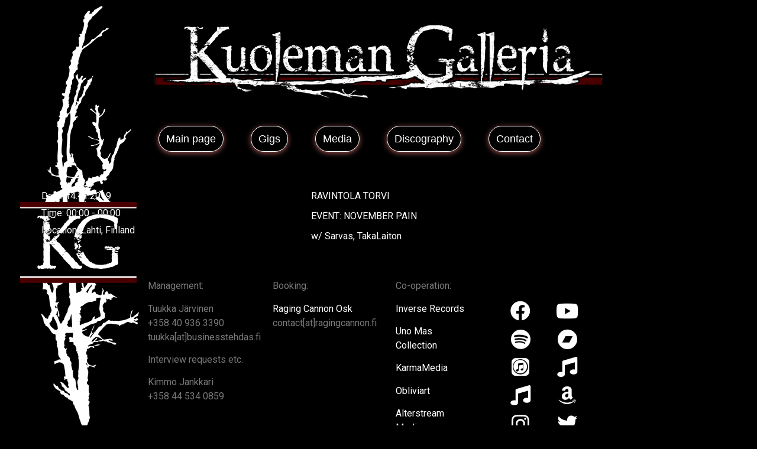

--- FILE ---
content_type: text/html; charset=UTF-8
request_url: https://www.kuolemangalleria.net/event/515/
body_size: 7843
content:
<!doctype html>
<html lang="fi">
<head>
	<meta charset="UTF-8">
	<meta name="viewport" content="width=device-width, initial-scale=1">
	<link rel="profile" href="https://gmpg.org/xfn/11">
	<title>Kuoleman Galleria</title>
<meta name='robots' content='max-image-preview:large' />
<link rel="alternate" type="application/rss+xml" title="Kuoleman Galleria &raquo; syöte" href="https://www.kuolemangalleria.net/feed/" />
<link rel="alternate" type="application/rss+xml" title="Kuoleman Galleria &raquo; kommenttien syöte" href="https://www.kuolemangalleria.net/comments/feed/" />
<script>
window._wpemojiSettings = {"baseUrl":"https:\/\/s.w.org\/images\/core\/emoji\/14.0.0\/72x72\/","ext":".png","svgUrl":"https:\/\/s.w.org\/images\/core\/emoji\/14.0.0\/svg\/","svgExt":".svg","source":{"concatemoji":"https:\/\/www.kuolemangalleria.net\/wp-includes\/js\/wp-emoji-release.min.js?ver=6.4.7"}};
/*! This file is auto-generated */
!function(i,n){var o,s,e;function c(e){try{var t={supportTests:e,timestamp:(new Date).valueOf()};sessionStorage.setItem(o,JSON.stringify(t))}catch(e){}}function p(e,t,n){e.clearRect(0,0,e.canvas.width,e.canvas.height),e.fillText(t,0,0);var t=new Uint32Array(e.getImageData(0,0,e.canvas.width,e.canvas.height).data),r=(e.clearRect(0,0,e.canvas.width,e.canvas.height),e.fillText(n,0,0),new Uint32Array(e.getImageData(0,0,e.canvas.width,e.canvas.height).data));return t.every(function(e,t){return e===r[t]})}function u(e,t,n){switch(t){case"flag":return n(e,"\ud83c\udff3\ufe0f\u200d\u26a7\ufe0f","\ud83c\udff3\ufe0f\u200b\u26a7\ufe0f")?!1:!n(e,"\ud83c\uddfa\ud83c\uddf3","\ud83c\uddfa\u200b\ud83c\uddf3")&&!n(e,"\ud83c\udff4\udb40\udc67\udb40\udc62\udb40\udc65\udb40\udc6e\udb40\udc67\udb40\udc7f","\ud83c\udff4\u200b\udb40\udc67\u200b\udb40\udc62\u200b\udb40\udc65\u200b\udb40\udc6e\u200b\udb40\udc67\u200b\udb40\udc7f");case"emoji":return!n(e,"\ud83e\udef1\ud83c\udffb\u200d\ud83e\udef2\ud83c\udfff","\ud83e\udef1\ud83c\udffb\u200b\ud83e\udef2\ud83c\udfff")}return!1}function f(e,t,n){var r="undefined"!=typeof WorkerGlobalScope&&self instanceof WorkerGlobalScope?new OffscreenCanvas(300,150):i.createElement("canvas"),a=r.getContext("2d",{willReadFrequently:!0}),o=(a.textBaseline="top",a.font="600 32px Arial",{});return e.forEach(function(e){o[e]=t(a,e,n)}),o}function t(e){var t=i.createElement("script");t.src=e,t.defer=!0,i.head.appendChild(t)}"undefined"!=typeof Promise&&(o="wpEmojiSettingsSupports",s=["flag","emoji"],n.supports={everything:!0,everythingExceptFlag:!0},e=new Promise(function(e){i.addEventListener("DOMContentLoaded",e,{once:!0})}),new Promise(function(t){var n=function(){try{var e=JSON.parse(sessionStorage.getItem(o));if("object"==typeof e&&"number"==typeof e.timestamp&&(new Date).valueOf()<e.timestamp+604800&&"object"==typeof e.supportTests)return e.supportTests}catch(e){}return null}();if(!n){if("undefined"!=typeof Worker&&"undefined"!=typeof OffscreenCanvas&&"undefined"!=typeof URL&&URL.createObjectURL&&"undefined"!=typeof Blob)try{var e="postMessage("+f.toString()+"("+[JSON.stringify(s),u.toString(),p.toString()].join(",")+"));",r=new Blob([e],{type:"text/javascript"}),a=new Worker(URL.createObjectURL(r),{name:"wpTestEmojiSupports"});return void(a.onmessage=function(e){c(n=e.data),a.terminate(),t(n)})}catch(e){}c(n=f(s,u,p))}t(n)}).then(function(e){for(var t in e)n.supports[t]=e[t],n.supports.everything=n.supports.everything&&n.supports[t],"flag"!==t&&(n.supports.everythingExceptFlag=n.supports.everythingExceptFlag&&n.supports[t]);n.supports.everythingExceptFlag=n.supports.everythingExceptFlag&&!n.supports.flag,n.DOMReady=!1,n.readyCallback=function(){n.DOMReady=!0}}).then(function(){return e}).then(function(){var e;n.supports.everything||(n.readyCallback(),(e=n.source||{}).concatemoji?t(e.concatemoji):e.wpemoji&&e.twemoji&&(t(e.twemoji),t(e.wpemoji)))}))}((window,document),window._wpemojiSettings);
</script>
<style id='wp-emoji-styles-inline-css'>

	img.wp-smiley, img.emoji {
		display: inline !important;
		border: none !important;
		box-shadow: none !important;
		height: 1em !important;
		width: 1em !important;
		margin: 0 0.07em !important;
		vertical-align: -0.1em !important;
		background: none !important;
		padding: 0 !important;
	}
</style>
<link rel='stylesheet' id='wp-block-library-css' href='https://www.kuolemangalleria.net/wp-includes/css/dist/block-library/style.min.css?ver=6.4.7' media='all' />
<style id='classic-theme-styles-inline-css'>
/*! This file is auto-generated */
.wp-block-button__link{color:#fff;background-color:#32373c;border-radius:9999px;box-shadow:none;text-decoration:none;padding:calc(.667em + 2px) calc(1.333em + 2px);font-size:1.125em}.wp-block-file__button{background:#32373c;color:#fff;text-decoration:none}
</style>
<style id='global-styles-inline-css'>
body{--wp--preset--color--black: #000000;--wp--preset--color--cyan-bluish-gray: #abb8c3;--wp--preset--color--white: #ffffff;--wp--preset--color--pale-pink: #f78da7;--wp--preset--color--vivid-red: #cf2e2e;--wp--preset--color--luminous-vivid-orange: #ff6900;--wp--preset--color--luminous-vivid-amber: #fcb900;--wp--preset--color--light-green-cyan: #7bdcb5;--wp--preset--color--vivid-green-cyan: #00d084;--wp--preset--color--pale-cyan-blue: #8ed1fc;--wp--preset--color--vivid-cyan-blue: #0693e3;--wp--preset--color--vivid-purple: #9b51e0;--wp--preset--gradient--vivid-cyan-blue-to-vivid-purple: linear-gradient(135deg,rgba(6,147,227,1) 0%,rgb(155,81,224) 100%);--wp--preset--gradient--light-green-cyan-to-vivid-green-cyan: linear-gradient(135deg,rgb(122,220,180) 0%,rgb(0,208,130) 100%);--wp--preset--gradient--luminous-vivid-amber-to-luminous-vivid-orange: linear-gradient(135deg,rgba(252,185,0,1) 0%,rgba(255,105,0,1) 100%);--wp--preset--gradient--luminous-vivid-orange-to-vivid-red: linear-gradient(135deg,rgba(255,105,0,1) 0%,rgb(207,46,46) 100%);--wp--preset--gradient--very-light-gray-to-cyan-bluish-gray: linear-gradient(135deg,rgb(238,238,238) 0%,rgb(169,184,195) 100%);--wp--preset--gradient--cool-to-warm-spectrum: linear-gradient(135deg,rgb(74,234,220) 0%,rgb(151,120,209) 20%,rgb(207,42,186) 40%,rgb(238,44,130) 60%,rgb(251,105,98) 80%,rgb(254,248,76) 100%);--wp--preset--gradient--blush-light-purple: linear-gradient(135deg,rgb(255,206,236) 0%,rgb(152,150,240) 100%);--wp--preset--gradient--blush-bordeaux: linear-gradient(135deg,rgb(254,205,165) 0%,rgb(254,45,45) 50%,rgb(107,0,62) 100%);--wp--preset--gradient--luminous-dusk: linear-gradient(135deg,rgb(255,203,112) 0%,rgb(199,81,192) 50%,rgb(65,88,208) 100%);--wp--preset--gradient--pale-ocean: linear-gradient(135deg,rgb(255,245,203) 0%,rgb(182,227,212) 50%,rgb(51,167,181) 100%);--wp--preset--gradient--electric-grass: linear-gradient(135deg,rgb(202,248,128) 0%,rgb(113,206,126) 100%);--wp--preset--gradient--midnight: linear-gradient(135deg,rgb(2,3,129) 0%,rgb(40,116,252) 100%);--wp--preset--font-size--small: 13px;--wp--preset--font-size--medium: 20px;--wp--preset--font-size--large: 36px;--wp--preset--font-size--x-large: 42px;--wp--preset--spacing--20: 0.44rem;--wp--preset--spacing--30: 0.67rem;--wp--preset--spacing--40: 1rem;--wp--preset--spacing--50: 1.5rem;--wp--preset--spacing--60: 2.25rem;--wp--preset--spacing--70: 3.38rem;--wp--preset--spacing--80: 5.06rem;--wp--preset--shadow--natural: 6px 6px 9px rgba(0, 0, 0, 0.2);--wp--preset--shadow--deep: 12px 12px 50px rgba(0, 0, 0, 0.4);--wp--preset--shadow--sharp: 6px 6px 0px rgba(0, 0, 0, 0.2);--wp--preset--shadow--outlined: 6px 6px 0px -3px rgba(255, 255, 255, 1), 6px 6px rgba(0, 0, 0, 1);--wp--preset--shadow--crisp: 6px 6px 0px rgba(0, 0, 0, 1);}:where(.is-layout-flex){gap: 0.5em;}:where(.is-layout-grid){gap: 0.5em;}body .is-layout-flow > .alignleft{float: left;margin-inline-start: 0;margin-inline-end: 2em;}body .is-layout-flow > .alignright{float: right;margin-inline-start: 2em;margin-inline-end: 0;}body .is-layout-flow > .aligncenter{margin-left: auto !important;margin-right: auto !important;}body .is-layout-constrained > .alignleft{float: left;margin-inline-start: 0;margin-inline-end: 2em;}body .is-layout-constrained > .alignright{float: right;margin-inline-start: 2em;margin-inline-end: 0;}body .is-layout-constrained > .aligncenter{margin-left: auto !important;margin-right: auto !important;}body .is-layout-constrained > :where(:not(.alignleft):not(.alignright):not(.alignfull)){max-width: var(--wp--style--global--content-size);margin-left: auto !important;margin-right: auto !important;}body .is-layout-constrained > .alignwide{max-width: var(--wp--style--global--wide-size);}body .is-layout-flex{display: flex;}body .is-layout-flex{flex-wrap: wrap;align-items: center;}body .is-layout-flex > *{margin: 0;}body .is-layout-grid{display: grid;}body .is-layout-grid > *{margin: 0;}:where(.wp-block-columns.is-layout-flex){gap: 2em;}:where(.wp-block-columns.is-layout-grid){gap: 2em;}:where(.wp-block-post-template.is-layout-flex){gap: 1.25em;}:where(.wp-block-post-template.is-layout-grid){gap: 1.25em;}.has-black-color{color: var(--wp--preset--color--black) !important;}.has-cyan-bluish-gray-color{color: var(--wp--preset--color--cyan-bluish-gray) !important;}.has-white-color{color: var(--wp--preset--color--white) !important;}.has-pale-pink-color{color: var(--wp--preset--color--pale-pink) !important;}.has-vivid-red-color{color: var(--wp--preset--color--vivid-red) !important;}.has-luminous-vivid-orange-color{color: var(--wp--preset--color--luminous-vivid-orange) !important;}.has-luminous-vivid-amber-color{color: var(--wp--preset--color--luminous-vivid-amber) !important;}.has-light-green-cyan-color{color: var(--wp--preset--color--light-green-cyan) !important;}.has-vivid-green-cyan-color{color: var(--wp--preset--color--vivid-green-cyan) !important;}.has-pale-cyan-blue-color{color: var(--wp--preset--color--pale-cyan-blue) !important;}.has-vivid-cyan-blue-color{color: var(--wp--preset--color--vivid-cyan-blue) !important;}.has-vivid-purple-color{color: var(--wp--preset--color--vivid-purple) !important;}.has-black-background-color{background-color: var(--wp--preset--color--black) !important;}.has-cyan-bluish-gray-background-color{background-color: var(--wp--preset--color--cyan-bluish-gray) !important;}.has-white-background-color{background-color: var(--wp--preset--color--white) !important;}.has-pale-pink-background-color{background-color: var(--wp--preset--color--pale-pink) !important;}.has-vivid-red-background-color{background-color: var(--wp--preset--color--vivid-red) !important;}.has-luminous-vivid-orange-background-color{background-color: var(--wp--preset--color--luminous-vivid-orange) !important;}.has-luminous-vivid-amber-background-color{background-color: var(--wp--preset--color--luminous-vivid-amber) !important;}.has-light-green-cyan-background-color{background-color: var(--wp--preset--color--light-green-cyan) !important;}.has-vivid-green-cyan-background-color{background-color: var(--wp--preset--color--vivid-green-cyan) !important;}.has-pale-cyan-blue-background-color{background-color: var(--wp--preset--color--pale-cyan-blue) !important;}.has-vivid-cyan-blue-background-color{background-color: var(--wp--preset--color--vivid-cyan-blue) !important;}.has-vivid-purple-background-color{background-color: var(--wp--preset--color--vivid-purple) !important;}.has-black-border-color{border-color: var(--wp--preset--color--black) !important;}.has-cyan-bluish-gray-border-color{border-color: var(--wp--preset--color--cyan-bluish-gray) !important;}.has-white-border-color{border-color: var(--wp--preset--color--white) !important;}.has-pale-pink-border-color{border-color: var(--wp--preset--color--pale-pink) !important;}.has-vivid-red-border-color{border-color: var(--wp--preset--color--vivid-red) !important;}.has-luminous-vivid-orange-border-color{border-color: var(--wp--preset--color--luminous-vivid-orange) !important;}.has-luminous-vivid-amber-border-color{border-color: var(--wp--preset--color--luminous-vivid-amber) !important;}.has-light-green-cyan-border-color{border-color: var(--wp--preset--color--light-green-cyan) !important;}.has-vivid-green-cyan-border-color{border-color: var(--wp--preset--color--vivid-green-cyan) !important;}.has-pale-cyan-blue-border-color{border-color: var(--wp--preset--color--pale-cyan-blue) !important;}.has-vivid-cyan-blue-border-color{border-color: var(--wp--preset--color--vivid-cyan-blue) !important;}.has-vivid-purple-border-color{border-color: var(--wp--preset--color--vivid-purple) !important;}.has-vivid-cyan-blue-to-vivid-purple-gradient-background{background: var(--wp--preset--gradient--vivid-cyan-blue-to-vivid-purple) !important;}.has-light-green-cyan-to-vivid-green-cyan-gradient-background{background: var(--wp--preset--gradient--light-green-cyan-to-vivid-green-cyan) !important;}.has-luminous-vivid-amber-to-luminous-vivid-orange-gradient-background{background: var(--wp--preset--gradient--luminous-vivid-amber-to-luminous-vivid-orange) !important;}.has-luminous-vivid-orange-to-vivid-red-gradient-background{background: var(--wp--preset--gradient--luminous-vivid-orange-to-vivid-red) !important;}.has-very-light-gray-to-cyan-bluish-gray-gradient-background{background: var(--wp--preset--gradient--very-light-gray-to-cyan-bluish-gray) !important;}.has-cool-to-warm-spectrum-gradient-background{background: var(--wp--preset--gradient--cool-to-warm-spectrum) !important;}.has-blush-light-purple-gradient-background{background: var(--wp--preset--gradient--blush-light-purple) !important;}.has-blush-bordeaux-gradient-background{background: var(--wp--preset--gradient--blush-bordeaux) !important;}.has-luminous-dusk-gradient-background{background: var(--wp--preset--gradient--luminous-dusk) !important;}.has-pale-ocean-gradient-background{background: var(--wp--preset--gradient--pale-ocean) !important;}.has-electric-grass-gradient-background{background: var(--wp--preset--gradient--electric-grass) !important;}.has-midnight-gradient-background{background: var(--wp--preset--gradient--midnight) !important;}.has-small-font-size{font-size: var(--wp--preset--font-size--small) !important;}.has-medium-font-size{font-size: var(--wp--preset--font-size--medium) !important;}.has-large-font-size{font-size: var(--wp--preset--font-size--large) !important;}.has-x-large-font-size{font-size: var(--wp--preset--font-size--x-large) !important;}
.wp-block-navigation a:where(:not(.wp-element-button)){color: inherit;}
:where(.wp-block-post-template.is-layout-flex){gap: 1.25em;}:where(.wp-block-post-template.is-layout-grid){gap: 1.25em;}
:where(.wp-block-columns.is-layout-flex){gap: 2em;}:where(.wp-block-columns.is-layout-grid){gap: 2em;}
.wp-block-pullquote{font-size: 1.5em;line-height: 1.6;}
</style>
<link rel='stylesheet' id='vsel-style-css' href='https://www.kuolemangalleria.net/wp-content/plugins/very-simple-event-list/css/vsel-style.min.css?ver=6.4.7' media='all' />
<link rel='stylesheet' id='hello-elementor-css' href='https://www.kuolemangalleria.net/wp-content/themes/hello-elementor/style.min.css?ver=3.0.1' media='all' />
<link rel='stylesheet' id='hello-elementor-theme-style-css' href='https://www.kuolemangalleria.net/wp-content/themes/hello-elementor/theme.min.css?ver=3.0.1' media='all' />
<link rel='stylesheet' id='hello-elementor-header-footer-css' href='https://www.kuolemangalleria.net/wp-content/themes/hello-elementor/header-footer.min.css?ver=3.0.1' media='all' />
<link rel='stylesheet' id='elementor-icons-css' href='https://www.kuolemangalleria.net/wp-content/plugins/elementor/assets/lib/eicons/css/elementor-icons.min.css?ver=5.27.0' media='all' />
<link rel='stylesheet' id='elementor-frontend-css' href='https://www.kuolemangalleria.net/wp-content/plugins/elementor/assets/css/frontend.min.css?ver=3.19.2' media='all' />
<link rel='stylesheet' id='swiper-css' href='https://www.kuolemangalleria.net/wp-content/plugins/elementor/assets/lib/swiper/css/swiper.min.css?ver=5.3.6' media='all' />
<link rel='stylesheet' id='elementor-post-427-css' href='https://www.kuolemangalleria.net/wp-content/uploads/sites/2/elementor/css/post-427.css?ver=1707413000' media='all' />
<link rel='stylesheet' id='elementor-pro-css' href='https://www.kuolemangalleria.net/wp-content/plugins/elementor-pro/assets/css/frontend.min.css?ver=3.19.2' media='all' />
<link rel='stylesheet' id='elementor-global-css' href='https://www.kuolemangalleria.net/wp-content/uploads/sites/2/elementor/css/global.css?ver=1707413000' media='all' />
<link rel='stylesheet' id='elementor-post-435-css' href='https://www.kuolemangalleria.net/wp-content/uploads/sites/2/elementor/css/post-435.css?ver=1707413000' media='all' />
<link rel='stylesheet' id='elementor-post-437-css' href='https://www.kuolemangalleria.net/wp-content/uploads/sites/2/elementor/css/post-437.css?ver=1734508026' media='all' />
<link rel='stylesheet' id='google-fonts-1-css' href='https://fonts.googleapis.com/css?family=Roboto%3A100%2C100italic%2C200%2C200italic%2C300%2C300italic%2C400%2C400italic%2C500%2C500italic%2C600%2C600italic%2C700%2C700italic%2C800%2C800italic%2C900%2C900italic%7CRoboto+Slab%3A100%2C100italic%2C200%2C200italic%2C300%2C300italic%2C400%2C400italic%2C500%2C500italic%2C600%2C600italic%2C700%2C700italic%2C800%2C800italic%2C900%2C900italic&#038;display=auto&#038;ver=6.4.7' media='all' />
<link rel='stylesheet' id='elementor-icons-shared-0-css' href='https://www.kuolemangalleria.net/wp-content/plugins/elementor/assets/lib/font-awesome/css/fontawesome.min.css?ver=5.15.3' media='all' />
<link rel='stylesheet' id='elementor-icons-fa-brands-css' href='https://www.kuolemangalleria.net/wp-content/plugins/elementor/assets/lib/font-awesome/css/brands.min.css?ver=5.15.3' media='all' />
<link rel='stylesheet' id='elementor-icons-fa-solid-css' href='https://www.kuolemangalleria.net/wp-content/plugins/elementor/assets/lib/font-awesome/css/solid.min.css?ver=5.15.3' media='all' />
<link rel="preconnect" href="https://fonts.gstatic.com/" crossorigin><link rel="https://api.w.org/" href="https://www.kuolemangalleria.net/wp-json/" /><link rel="alternate" type="application/json" href="https://www.kuolemangalleria.net/wp-json/wp/v2/event/515" /><link rel="EditURI" type="application/rsd+xml" title="RSD" href="https://www.kuolemangalleria.net/xmlrpc.php?rsd" />
<meta name="generator" content="WordPress 6.4.7" />
<link rel="canonical" href="https://www.kuolemangalleria.net/event/515/" />
<link rel='shortlink' href='https://www.kuolemangalleria.net/?p=515' />
<link rel="alternate" type="application/json+oembed" href="https://www.kuolemangalleria.net/wp-json/oembed/1.0/embed?url=https%3A%2F%2Fwww.kuolemangalleria.net%2Fevent%2F515%2F" />
<link rel="alternate" type="text/xml+oembed" href="https://www.kuolemangalleria.net/wp-json/oembed/1.0/embed?url=https%3A%2F%2Fwww.kuolemangalleria.net%2Fevent%2F515%2F&#038;format=xml" />
<meta name="generator" content="Elementor 3.19.2; features: e_optimized_assets_loading, additional_custom_breakpoints, block_editor_assets_optimize, e_image_loading_optimization; settings: css_print_method-external, google_font-enabled, font_display-auto">
			<meta name="theme-color" content="#000000">
			</head>
<body class="event-template-default single single-event postid-515 single-vsel-past elementor-default elementor-kit-427">


<a class="skip-link screen-reader-text" href="#content">Mene sisältöön</a>

		<div data-elementor-type="header" data-elementor-id="435" class="elementor elementor-435 elementor-location-header" data-elementor-post-type="elementor_library">
					<section class="elementor-section elementor-top-section elementor-element elementor-element-6dd74982 elementor-section-boxed elementor-section-height-default elementor-section-height-default" data-id="6dd74982" data-element_type="section">
						<div class="elementor-container elementor-column-gap-default">
						</div>
		</section>
				<section class="elementor-section elementor-top-section elementor-element elementor-element-3d7ab816 elementor-section-boxed elementor-section-height-default elementor-section-height-default" data-id="3d7ab816" data-element_type="section">
						<div class="elementor-container elementor-column-gap-default">
					<div class="elementor-column elementor-col-100 elementor-top-column elementor-element elementor-element-7498e87e" data-id="7498e87e" data-element_type="column">
			<div class="elementor-widget-wrap elementor-element-populated">
						<div class="elementor-element elementor-element-3c450656 elementor-widget elementor-widget-image" data-id="3c450656" data-element_type="widget" data-widget_type="image.default">
				<div class="elementor-widget-container">
													<img fetchpriority="high" width="1558" height="356" src="https://www.kuolemangalleria.net/wp-content/uploads/sites/2/2020/10/kuolemangalleria-logo-2017.png" class="attachment-full size-full wp-image-433" alt="" srcset="https://www.kuolemangalleria.net/wp-content/uploads/sites/2/2020/10/kuolemangalleria-logo-2017.png 1558w, https://www.kuolemangalleria.net/wp-content/uploads/sites/2/2020/10/kuolemangalleria-logo-2017-300x69.png 300w, https://www.kuolemangalleria.net/wp-content/uploads/sites/2/2020/10/kuolemangalleria-logo-2017-1024x234.png 1024w, https://www.kuolemangalleria.net/wp-content/uploads/sites/2/2020/10/kuolemangalleria-logo-2017-768x175.png 768w, https://www.kuolemangalleria.net/wp-content/uploads/sites/2/2020/10/kuolemangalleria-logo-2017-1536x351.png 1536w, https://www.kuolemangalleria.net/wp-content/uploads/sites/2/2020/10/kuolemangalleria-logo-2017-1200x274.png 1200w" sizes="(max-width: 1558px) 100vw, 1558px" />													</div>
				</div>
				<div class="elementor-element elementor-element-236711e1 elementor-align-left elementor-widget__width-auto elementor-widget elementor-widget-button" data-id="236711e1" data-element_type="widget" data-settings="{&quot;_animation&quot;:&quot;none&quot;}" data-widget_type="button.default">
				<div class="elementor-widget-container">
					<div class="elementor-button-wrapper">
			<a class="elementor-button elementor-button-link elementor-size-md elementor-animation-shrink" href="/etusivu/" id="MyButton">
						<span class="elementor-button-content-wrapper">
						<span class="elementor-button-text">Main page</span>
		</span>
					</a>
		</div>
				</div>
				</div>
				<div class="elementor-element elementor-element-23ebfa01 elementor-align-left elementor-widget__width-auto elementor-widget elementor-widget-button" data-id="23ebfa01" data-element_type="widget" data-settings="{&quot;_animation&quot;:&quot;none&quot;}" data-widget_type="button.default">
				<div class="elementor-widget-container">
					<div class="elementor-button-wrapper">
			<a class="elementor-button elementor-button-link elementor-size-md elementor-animation-shrink" href="/Gigs" id="MyButton">
						<span class="elementor-button-content-wrapper">
						<span class="elementor-button-text">Gigs</span>
		</span>
					</a>
		</div>
				</div>
				</div>
				<div class="elementor-element elementor-element-2d956bad elementor-align-left elementor-widget__width-auto elementor-widget elementor-widget-button" data-id="2d956bad" data-element_type="widget" data-settings="{&quot;_animation&quot;:&quot;none&quot;}" data-widget_type="button.default">
				<div class="elementor-widget-container">
					<div class="elementor-button-wrapper">
			<a class="elementor-button elementor-button-link elementor-size-md elementor-animation-shrink" href="/Media" id="MyButton">
						<span class="elementor-button-content-wrapper">
						<span class="elementor-button-text">Media</span>
		</span>
					</a>
		</div>
				</div>
				</div>
				<div class="elementor-element elementor-element-28dcad08 elementor-align-left elementor-widget__width-auto elementor-widget elementor-widget-button" data-id="28dcad08" data-element_type="widget" data-settings="{&quot;_animation&quot;:&quot;none&quot;}" data-widget_type="button.default">
				<div class="elementor-widget-container">
					<div class="elementor-button-wrapper">
			<a class="elementor-button elementor-button-link elementor-size-md elementor-animation-shrink" href="/Discography" id="MyButton">
						<span class="elementor-button-content-wrapper">
						<span class="elementor-button-text">Discography</span>
		</span>
					</a>
		</div>
				</div>
				</div>
				<div class="elementor-element elementor-element-3d83d028 elementor-align-left elementor-widget__width-auto elementor-widget elementor-widget-button" data-id="3d83d028" data-element_type="widget" data-settings="{&quot;_animation&quot;:&quot;none&quot;}" data-widget_type="button.default">
				<div class="elementor-widget-container">
					<div class="elementor-button-wrapper">
			<a class="elementor-button elementor-button-link elementor-size-md elementor-animation-shrink" href="/Contact" id="MyButton">
						<span class="elementor-button-content-wrapper">
						<span class="elementor-button-text">Contact</span>
		</span>
					</a>
		</div>
				</div>
				</div>
					</div>
		</div>
					</div>
		</section>
				<section class="elementor-section elementor-top-section elementor-element elementor-element-7ad56465 elementor-section-boxed elementor-section-height-default elementor-section-height-default" data-id="7ad56465" data-element_type="section">
						<div class="elementor-container elementor-column-gap-default">
					<div class="elementor-column elementor-col-100 elementor-top-column elementor-element elementor-element-14920dbf" data-id="14920dbf" data-element_type="column">
			<div class="elementor-widget-wrap elementor-element-populated">
						<div class="elementor-element elementor-element-42dd8548 elementor-widget__width-initial elementor-fixed elementor-hidden-phone elementor-hidden-tablet elementor-widget elementor-widget-image" data-id="42dd8548" data-element_type="widget" id="kg_logo" data-settings="{&quot;_position&quot;:&quot;fixed&quot;}" data-widget_type="image.default">
				<div class="elementor-widget-container">
														<a href="/etusivu">
							<img width="221" height="738" src="https://www.kuolemangalleria.net/wp-content/uploads/sites/2/2020/10/kg-left.a3455a43.png" class="attachment-large size-large wp-image-434" alt="" srcset="https://www.kuolemangalleria.net/wp-content/uploads/sites/2/2020/10/kg-left.a3455a43.png 221w, https://www.kuolemangalleria.net/wp-content/uploads/sites/2/2020/10/kg-left.a3455a43-90x300.png 90w" sizes="(max-width: 221px) 100vw, 221px" />								</a>
													</div>
				</div>
					</div>
		</div>
					</div>
		</section>
				</div>
		
<main id="content" class="site-main post-515 event type-event status-publish hentry">

			<header class="page-header">
					</header>
	
	<div class="page-content">
		<div class="vsel-content"><div class="vsel-meta vsel-alignleft" style="width:36%;"><div class="vsel-meta-date vsel-meta-single-date">Date: <span>14.11.2019</span></div><div class="vsel-meta-time">Time: <span>00:00 - 00:00</span></div><div class="vsel-meta-location">Location: <span>Lahti, Finland</span></div></div><div class="vsel-info-block vsel-alignright" style="width:60%;"><div class="vsel-info">
<p>RAVINTOLA TORVI</p>



<p>EVENT: NOVEMBER PAIN</p>



<p>w/ Sarvas, TakaLaiton</p>
</div></div></div>		<div class="post-tags">
					</div>
			</div>

	
</main>

			<div data-elementor-type="footer" data-elementor-id="437" class="elementor elementor-437 elementor-location-footer" data-elementor-post-type="elementor_library">
					<section class="elementor-section elementor-top-section elementor-element elementor-element-6bd2a4e6 elementor-section-boxed elementor-section-height-default elementor-section-height-default" data-id="6bd2a4e6" data-element_type="section">
						<div class="elementor-container elementor-column-gap-default">
					<div class="elementor-column elementor-col-25 elementor-top-column elementor-element elementor-element-4a7dc99d" data-id="4a7dc99d" data-element_type="column">
			<div class="elementor-widget-wrap elementor-element-populated">
						<div class="elementor-element elementor-element-8aa02fd elementor-widget elementor-widget-text-editor" data-id="8aa02fd" data-element_type="widget" data-widget_type="text-editor.default">
				<div class="elementor-widget-container">
							<p>Management:</p><p>Tuukka Järvinen<br />+358 40 936 3390<br />tuukka[at]businesstehdas.fi</p><p>Interview requests etc.</p><p>Kimmo Jankkari<br />+358 44 534 0859</p>						</div>
				</div>
					</div>
		</div>
				<div class="elementor-column elementor-col-25 elementor-top-column elementor-element elementor-element-753d5dfb" data-id="753d5dfb" data-element_type="column">
			<div class="elementor-widget-wrap elementor-element-populated">
						<div class="elementor-element elementor-element-fc05c90 elementor-widget elementor-widget-text-editor" data-id="fc05c90" data-element_type="widget" data-widget_type="text-editor.default">
				<div class="elementor-widget-container">
							<p>Booking:</p><p><a href="https://www.ragingcannon.fi/" target="_blank" rel="noopener">Raging Cannon Osk</a><br />contact[at]ragingcannon.fi</p>						</div>
				</div>
					</div>
		</div>
				<div class="elementor-column elementor-col-25 elementor-top-column elementor-element elementor-element-96b2336" data-id="96b2336" data-element_type="column">
			<div class="elementor-widget-wrap elementor-element-populated">
						<div class="elementor-element elementor-element-362f4493 elementor-widget elementor-widget-text-editor" data-id="362f4493" data-element_type="widget" data-widget_type="text-editor.default">
				<div class="elementor-widget-container">
							<p>Co-operation:</p>
<p><a href="https://www.inverse.fi/" target="_blank" rel="noopener">Inverse Records</a></p>

<p><a href="https://www.unomas.fi/fi/tuoteryhma/1636181">Uno Mas Collection</a></p>
<p><a href="https://www.karmamedia.fi/" target="_blank" rel="noopener">KarmaMedia</a></p>
<p><a href="https://www.facebook.com/obliviartproductions/" target="_blank" rel="noopener">Obliviart</a></p>
<p><a href="https://www.facebook.com/alterstreammedia/" target="_blank" rel="noopener">Alterstream Media</a></p>						</div>
				</div>
				<div class="elementor-element elementor-element-7918a6f elementor-widget elementor-widget-text-editor" data-id="7918a6f" data-element_type="widget" data-widget_type="text-editor.default">
				<div class="elementor-widget-container">
													</div>
				</div>
					</div>
		</div>
				<div class="elementor-column elementor-col-25 elementor-top-column elementor-element elementor-element-4f3d68c8" data-id="4f3d68c8" data-element_type="column">
			<div class="elementor-widget-wrap elementor-element-populated">
						<div class="elementor-element elementor-element-6b9f2d93 elementor-shape-circle e-grid-align-mobile-center elementor-grid-2 e-grid-align-center elementor-widget elementor-widget-social-icons" data-id="6b9f2d93" data-element_type="widget" data-widget_type="social-icons.default">
				<div class="elementor-widget-container">
					<div class="elementor-social-icons-wrapper elementor-grid">
							<span class="elementor-grid-item">
					<a class="elementor-icon elementor-social-icon elementor-social-icon-facebook elementor-animation-push elementor-repeater-item-2b8eb0e" href="https://www.facebook.com/KuolemanGalleria/" target="_blank">
						<span class="elementor-screen-only">Facebook</span>
						<i class="fab fa-facebook"></i>					</a>
				</span>
							<span class="elementor-grid-item">
					<a class="elementor-icon elementor-social-icon elementor-social-icon-youtube elementor-animation-push elementor-repeater-item-c8e0779" href="https://www.youtube.com/@kuolemangalleria" target="_blank">
						<span class="elementor-screen-only">Youtube</span>
						<i class="fab fa-youtube"></i>					</a>
				</span>
							<span class="elementor-grid-item">
					<a class="elementor-icon elementor-social-icon elementor-social-icon-spotify elementor-animation-push elementor-repeater-item-0bce611" href="https://open.spotify.com/artist/1qH06U3f3AMfIpmRuG2fT2" target="_blank">
						<span class="elementor-screen-only">Spotify</span>
						<i class="fab fa-spotify"></i>					</a>
				</span>
							<span class="elementor-grid-item">
					<a class="elementor-icon elementor-social-icon elementor-social-icon-bandcamp elementor-animation-push elementor-repeater-item-b33298f" href="https://kuolemangalleria.bandcamp.com/album/pedon-synty" target="_blank">
						<span class="elementor-screen-only">Bandcamp</span>
						<i class="fab fa-bandcamp"></i>					</a>
				</span>
							<span class="elementor-grid-item">
					<a class="elementor-icon elementor-social-icon elementor-social-icon-itunes elementor-animation-push elementor-repeater-item-a0d7d60" href="https://music.apple.com/us/artist/kuoleman-galleria/1084744950" target="_blank">
						<span class="elementor-screen-only">Itunes</span>
						<i class="fab fa-itunes"></i>					</a>
				</span>
							<span class="elementor-grid-item">
					<a class="elementor-icon elementor-social-icon elementor-social-icon-music elementor-animation-push elementor-repeater-item-11212fd" href="https://www.deezer.com/en/artist/9907444" target="_blank">
						<span class="elementor-screen-only">Music</span>
						<i class="fas fa-music"></i>					</a>
				</span>
							<span class="elementor-grid-item">
					<a class="elementor-icon elementor-social-icon elementor-social-icon-music elementor-animation-push elementor-repeater-item-7d7297a" href="https://www.recordshopx.com/artist/kuoleman_galleria/" target="_blank">
						<span class="elementor-screen-only">Music</span>
						<i class="fas fa-music"></i>					</a>
				</span>
							<span class="elementor-grid-item">
					<a class="elementor-icon elementor-social-icon elementor-social-icon-amazon elementor-animation-push elementor-repeater-item-2e45be6" href="https://www.amazon.com/s?k=kuoleman+galleria&#038;i=music-intl-ship&#038;ref=nb_sb_noss" target="_blank">
						<span class="elementor-screen-only">Amazon</span>
						<i class="fab fa-amazon"></i>					</a>
				</span>
							<span class="elementor-grid-item">
					<a class="elementor-icon elementor-social-icon elementor-social-icon-instagram elementor-animation-push elementor-repeater-item-135ff30" href="https://www.instagram.com/kuolemangalleria/" target="_blank">
						<span class="elementor-screen-only">Instagram</span>
						<i class="fab fa-instagram"></i>					</a>
				</span>
							<span class="elementor-grid-item">
					<a class="elementor-icon elementor-social-icon elementor-social-icon-twitter elementor-animation-push elementor-repeater-item-607435d" href="https://twitter.com/kuolemangallery" target="_blank">
						<span class="elementor-screen-only">Twitter</span>
						<i class="fab fa-twitter"></i>					</a>
				</span>
					</div>
				</div>
				</div>
					</div>
		</div>
					</div>
		</section>
				</div>
		
<link rel='stylesheet' id='e-animations-css' href='https://www.kuolemangalleria.net/wp-content/plugins/elementor/assets/lib/animations/animations.min.css?ver=3.19.2' media='all' />
<script src="https://www.kuolemangalleria.net/wp-content/plugins/elementor-pro/assets/js/webpack-pro.runtime.min.js?ver=3.19.2" id="elementor-pro-webpack-runtime-js"></script>
<script src="https://www.kuolemangalleria.net/wp-content/plugins/elementor/assets/js/webpack.runtime.min.js?ver=3.19.2" id="elementor-webpack-runtime-js"></script>
<script src="https://www.kuolemangalleria.net/wp-includes/js/jquery/jquery.min.js?ver=3.7.1" id="jquery-core-js"></script>
<script src="https://www.kuolemangalleria.net/wp-includes/js/jquery/jquery-migrate.min.js?ver=3.4.1" id="jquery-migrate-js"></script>
<script src="https://www.kuolemangalleria.net/wp-content/plugins/elementor/assets/js/frontend-modules.min.js?ver=3.19.2" id="elementor-frontend-modules-js"></script>
<script src="https://www.kuolemangalleria.net/wp-includes/js/dist/vendor/wp-polyfill-inert.min.js?ver=3.1.2" id="wp-polyfill-inert-js"></script>
<script src="https://www.kuolemangalleria.net/wp-includes/js/dist/vendor/regenerator-runtime.min.js?ver=0.14.0" id="regenerator-runtime-js"></script>
<script src="https://www.kuolemangalleria.net/wp-includes/js/dist/vendor/wp-polyfill.min.js?ver=3.15.0" id="wp-polyfill-js"></script>
<script src="https://www.kuolemangalleria.net/wp-includes/js/dist/hooks.min.js?ver=c6aec9a8d4e5a5d543a1" id="wp-hooks-js"></script>
<script src="https://www.kuolemangalleria.net/wp-includes/js/dist/i18n.min.js?ver=7701b0c3857f914212ef" id="wp-i18n-js"></script>
<script id="wp-i18n-js-after">
wp.i18n.setLocaleData( { 'text direction\u0004ltr': [ 'ltr' ] } );
</script>
<script id="elementor-pro-frontend-js-before">
var ElementorProFrontendConfig = {"ajaxurl":"https:\/\/www.kuolemangalleria.net\/wp-admin\/admin-ajax.php","nonce":"df2321c731","urls":{"assets":"https:\/\/www.kuolemangalleria.net\/wp-content\/plugins\/elementor-pro\/assets\/","rest":"https:\/\/www.kuolemangalleria.net\/wp-json\/"},"shareButtonsNetworks":{"facebook":{"title":"Facebook","has_counter":true},"twitter":{"title":"Twitter"},"linkedin":{"title":"LinkedIn","has_counter":true},"pinterest":{"title":"Pinterest","has_counter":true},"reddit":{"title":"Reddit","has_counter":true},"vk":{"title":"VK","has_counter":true},"odnoklassniki":{"title":"OK","has_counter":true},"tumblr":{"title":"Tumblr"},"digg":{"title":"Digg"},"skype":{"title":"Skype"},"stumbleupon":{"title":"StumbleUpon","has_counter":true},"mix":{"title":"Mix"},"telegram":{"title":"Telegram"},"pocket":{"title":"Pocket","has_counter":true},"xing":{"title":"XING","has_counter":true},"whatsapp":{"title":"WhatsApp"},"email":{"title":"Email"},"print":{"title":"Print"}},"facebook_sdk":{"lang":"fi","app_id":""},"lottie":{"defaultAnimationUrl":"https:\/\/www.kuolemangalleria.net\/wp-content\/plugins\/elementor-pro\/modules\/lottie\/assets\/animations\/default.json"}};
</script>
<script src="https://www.kuolemangalleria.net/wp-content/plugins/elementor-pro/assets/js/frontend.min.js?ver=3.19.2" id="elementor-pro-frontend-js"></script>
<script src="https://www.kuolemangalleria.net/wp-content/plugins/elementor/assets/lib/waypoints/waypoints.min.js?ver=4.0.2" id="elementor-waypoints-js"></script>
<script src="https://www.kuolemangalleria.net/wp-includes/js/jquery/ui/core.min.js?ver=1.13.2" id="jquery-ui-core-js"></script>
<script id="elementor-frontend-js-before">
var elementorFrontendConfig = {"environmentMode":{"edit":false,"wpPreview":false,"isScriptDebug":false},"i18n":{"shareOnFacebook":"Jaa Facebookissa","shareOnTwitter":"Jaa Twitteriss\u00e4","pinIt":"Kiinnit\u00e4 se","download":"Lataus","downloadImage":"Lataa kuva","fullscreen":"Koko n\u00e4ytt\u00f6","zoom":"Zoom","share":"Jaa","playVideo":"Katso video","previous":"Edellinen","next":"Seuraava","close":"Sulje","a11yCarouselWrapperAriaLabel":"Karuselli | Vieritys vaakasuunnassa: Vasen ja oikea nuoli","a11yCarouselPrevSlideMessage":"Edellinen dia","a11yCarouselNextSlideMessage":"Seuraava dia","a11yCarouselFirstSlideMessage":"T\u00e4m\u00e4 on ensimm\u00e4inen dia","a11yCarouselLastSlideMessage":"T\u00e4m\u00e4 on viimeinen dia","a11yCarouselPaginationBulletMessage":"Mene diaan"},"is_rtl":false,"breakpoints":{"xs":0,"sm":480,"md":768,"lg":1025,"xl":1440,"xxl":1600},"responsive":{"breakpoints":{"mobile":{"label":"Mobiili pystyss\u00e4","value":767,"default_value":767,"direction":"max","is_enabled":true},"mobile_extra":{"label":"Mobiili vaakasuunnassa","value":880,"default_value":880,"direction":"max","is_enabled":false},"tablet":{"label":"Tablet Portrait","value":1024,"default_value":1024,"direction":"max","is_enabled":true},"tablet_extra":{"label":"Tablet Landscape","value":1200,"default_value":1200,"direction":"max","is_enabled":false},"laptop":{"label":"Kannettava tietokone","value":1366,"default_value":1366,"direction":"max","is_enabled":false},"widescreen":{"label":"Widescreen","value":2400,"default_value":2400,"direction":"min","is_enabled":false}}},"version":"3.19.2","is_static":false,"experimentalFeatures":{"e_optimized_assets_loading":true,"additional_custom_breakpoints":true,"theme_builder_v2":true,"block_editor_assets_optimize":true,"ai-layout":true,"landing-pages":true,"e_image_loading_optimization":true,"e_global_styleguide":true,"page-transitions":true,"notes":true,"form-submissions":true,"e_scroll_snap":true},"urls":{"assets":"https:\/\/www.kuolemangalleria.net\/wp-content\/plugins\/elementor\/assets\/"},"swiperClass":"swiper-container","settings":{"page":[],"editorPreferences":[]},"kit":{"body_background_background":"classic","active_breakpoints":["viewport_mobile","viewport_tablet"],"global_image_lightbox":"yes","lightbox_enable_counter":"yes","lightbox_enable_fullscreen":"yes","lightbox_enable_zoom":"yes","lightbox_enable_share":"yes","lightbox_title_src":"title","lightbox_description_src":"description"},"post":{"id":515,"title":"Kuoleman%20Galleria","excerpt":"","featuredImage":false}};
</script>
<script src="https://www.kuolemangalleria.net/wp-content/plugins/elementor/assets/js/frontend.min.js?ver=3.19.2" id="elementor-frontend-js"></script>
<script src="https://www.kuolemangalleria.net/wp-content/plugins/elementor-pro/assets/js/elements-handlers.min.js?ver=3.19.2" id="pro-elements-handlers-js"></script>

</body>
</html>


--- FILE ---
content_type: text/css
request_url: https://www.kuolemangalleria.net/wp-content/uploads/sites/2/elementor/css/post-435.css?ver=1707413000
body_size: 379
content:
.elementor-435 .elementor-element.elementor-element-3c450656 > .elementor-widget-container{margin:0px 0px 2px 0px;}.elementor-435 .elementor-element.elementor-element-236711e1 .elementor-button .elementor-align-icon-right{margin-left:0px;}.elementor-435 .elementor-element.elementor-element-236711e1 .elementor-button .elementor-align-icon-left{margin-right:0px;}.elementor-435 .elementor-element.elementor-element-236711e1 .elementor-button{font-family:"Helvetica", Sans-serif;font-size:18px;text-shadow:2px 2px 10px rgba(0,0,0,0.3);background-color:#000000;border-style:solid;border-width:1px 1px 1px 1px;border-radius:28px 28px 28px 28px;box-shadow:0px 2px 10px 0px #9F5555;padding:12px 12px 12px 12px;}.elementor-435 .elementor-element.elementor-element-236711e1 .elementor-button:hover, .elementor-435 .elementor-element.elementor-element-236711e1 .elementor-button:focus{background-color:#480000;}.elementor-435 .elementor-element.elementor-element-236711e1 > .elementor-widget-container{margin:0px 25px 30px 15px;padding:3px 3px 3px 3px;}.elementor-435 .elementor-element.elementor-element-236711e1{width:auto;max-width:auto;}.elementor-435 .elementor-element.elementor-element-23ebfa01 .elementor-button .elementor-align-icon-right{margin-left:0px;}.elementor-435 .elementor-element.elementor-element-23ebfa01 .elementor-button .elementor-align-icon-left{margin-right:0px;}.elementor-435 .elementor-element.elementor-element-23ebfa01 .elementor-button{font-family:"Helvetica", Sans-serif;font-size:18px;text-shadow:2px 2px 10px rgba(0,0,0,0.3);background-color:#000000;border-style:solid;border-width:1px 1px 1px 1px;border-radius:28px 28px 28px 28px;box-shadow:0px 2px 10px 0px #9F5555;padding:12px 12px 12px 12px;}.elementor-435 .elementor-element.elementor-element-23ebfa01 .elementor-button:hover, .elementor-435 .elementor-element.elementor-element-23ebfa01 .elementor-button:focus{background-color:#480000;}.elementor-435 .elementor-element.elementor-element-23ebfa01 > .elementor-widget-container{margin:0px 25px 30px 15px;padding:3px 3px 3px 3px;}.elementor-435 .elementor-element.elementor-element-23ebfa01{width:auto;max-width:auto;}.elementor-435 .elementor-element.elementor-element-2d956bad .elementor-button .elementor-align-icon-right{margin-left:0px;}.elementor-435 .elementor-element.elementor-element-2d956bad .elementor-button .elementor-align-icon-left{margin-right:0px;}.elementor-435 .elementor-element.elementor-element-2d956bad .elementor-button{font-family:"Helvetica", Sans-serif;font-size:18px;text-shadow:2px 2px 10px rgba(0,0,0,0.3);background-color:#000000;border-style:solid;border-width:1px 1px 1px 1px;border-radius:28px 28px 28px 28px;box-shadow:0px 2px 10px 0px #9F5555;padding:12px 12px 12px 12px;}.elementor-435 .elementor-element.elementor-element-2d956bad .elementor-button:hover, .elementor-435 .elementor-element.elementor-element-2d956bad .elementor-button:focus{background-color:#480000;}.elementor-435 .elementor-element.elementor-element-2d956bad > .elementor-widget-container{margin:0px 25px 30px 15px;padding:3px 3px 3px 3px;}.elementor-435 .elementor-element.elementor-element-2d956bad{width:auto;max-width:auto;}.elementor-435 .elementor-element.elementor-element-28dcad08 .elementor-button .elementor-align-icon-right{margin-left:0px;}.elementor-435 .elementor-element.elementor-element-28dcad08 .elementor-button .elementor-align-icon-left{margin-right:0px;}.elementor-435 .elementor-element.elementor-element-28dcad08 .elementor-button{font-family:"Helvetica", Sans-serif;font-size:18px;text-shadow:2px 2px 10px rgba(0,0,0,0.3);background-color:#000000;border-style:solid;border-width:1px 1px 1px 1px;border-radius:28px 28px 28px 28px;box-shadow:0px 2px 10px 0px #9F5555;padding:12px 12px 12px 12px;}.elementor-435 .elementor-element.elementor-element-28dcad08 .elementor-button:hover, .elementor-435 .elementor-element.elementor-element-28dcad08 .elementor-button:focus{background-color:#480000;}.elementor-435 .elementor-element.elementor-element-28dcad08 > .elementor-widget-container{margin:0px 25px 15px 15px;padding:3px 3px 3px 3px;}.elementor-435 .elementor-element.elementor-element-28dcad08{width:auto;max-width:auto;}.elementor-435 .elementor-element.elementor-element-3d83d028 .elementor-button .elementor-align-icon-right{margin-left:0px;}.elementor-435 .elementor-element.elementor-element-3d83d028 .elementor-button .elementor-align-icon-left{margin-right:0px;}.elementor-435 .elementor-element.elementor-element-3d83d028 .elementor-button{font-family:"Helvetica", Sans-serif;font-size:18px;text-shadow:2px 2px 10px rgba(0,0,0,0.3);background-color:#000000;border-style:solid;border-width:1px 1px 1px 1px;border-radius:28px 28px 28px 28px;box-shadow:0px 2px 10px 0px #9F5555;padding:12px 12px 12px 12px;}.elementor-435 .elementor-element.elementor-element-3d83d028 .elementor-button:hover, .elementor-435 .elementor-element.elementor-element-3d83d028 .elementor-button:focus{background-color:#480000;}.elementor-435 .elementor-element.elementor-element-3d83d028 > .elementor-widget-container{margin:0px 25px 30px 15px;padding:3px 3px 3px 3px;}.elementor-435 .elementor-element.elementor-element-3d83d028{width:auto;max-width:auto;}.elementor-435 .elementor-element.elementor-element-42dd8548 img{width:100%;max-width:100%;}.elementor-435 .elementor-element.elementor-element-42dd8548{width:var( --container-widget-width, 21vw );max-width:21vw;--container-widget-width:21vw;--container-widget-flex-grow:0;top:0vh;}body:not(.rtl) .elementor-435 .elementor-element.elementor-element-42dd8548{left:0vh;}body.rtl .elementor-435 .elementor-element.elementor-element-42dd8548{right:0vh;}@media(max-width:767px){.elementor-435 .elementor-element.elementor-element-236711e1 .elementor-button{font-size:18px;}.elementor-435 .elementor-element.elementor-element-236711e1 > .elementor-widget-container{margin:10px 10px 10px 10px;padding:1px 0px 0px 0px;}.elementor-435 .elementor-element.elementor-element-23ebfa01 > .elementor-widget-container{margin:10px 10px 10px 10px;padding:1px 1px 1px 1px;}.elementor-435 .elementor-element.elementor-element-2d956bad .elementor-button{font-size:18px;padding:10px 10px 10px 10px;}.elementor-435 .elementor-element.elementor-element-2d956bad > .elementor-widget-container{margin:10px 10px 10px 10px;padding:1px 1px 1px 1px;}.elementor-435 .elementor-element.elementor-element-28dcad08 > .elementor-widget-container{margin:10px 15px 10px 27px;padding:1px 1px 1px 1px;}.elementor-435 .elementor-element.elementor-element-3d83d028 > .elementor-widget-container{margin:10px 10px 10px 15px;padding:1px 1px 1px 1px;}}

--- FILE ---
content_type: text/css
request_url: https://www.kuolemangalleria.net/wp-content/uploads/sites/2/elementor/css/post-437.css?ver=1734508026
body_size: 355
content:
.elementor-437 .elementor-element.elementor-element-6bd2a4e6{margin-top:50px;margin-bottom:0px;}.elementor-437 .elementor-element.elementor-element-8aa02fd{columns:1;}.elementor-437 .elementor-element.elementor-element-8aa02fd > .elementor-widget-container{margin:0px 0px 0px 0px;}.elementor-437 .elementor-element.elementor-element-362f4493{text-align:left;}.elementor-437 .elementor-element.elementor-element-7918a6f{columns:1;}.elementor-437 .elementor-element.elementor-element-7918a6f > .elementor-widget-container{margin:0px 0px 0px 0px;}.elementor-bc-flex-widget .elementor-437 .elementor-element.elementor-element-4f3d68c8.elementor-column .elementor-widget-wrap{align-items:space-evenly;}.elementor-437 .elementor-element.elementor-element-4f3d68c8.elementor-column.elementor-element[data-element_type="column"] > .elementor-widget-wrap.elementor-element-populated{align-content:space-evenly;align-items:space-evenly;}.elementor-437 .elementor-element.elementor-element-4f3d68c8.elementor-column > .elementor-widget-wrap{justify-content:space-around;}.elementor-437 .elementor-element.elementor-element-6b9f2d93{--grid-template-columns:repeat(2, auto);--icon-size:34px;--grid-column-gap:31px;--grid-row-gap:0px;}.elementor-437 .elementor-element.elementor-element-6b9f2d93 .elementor-widget-container{text-align:center;}.elementor-437 .elementor-element.elementor-element-6b9f2d93 .elementor-social-icon{background-color:rgba(2, 1, 1, 0.02);--icon-padding:0.2em;}.elementor-437 .elementor-element.elementor-element-6b9f2d93 > .elementor-widget-container{margin:0px 0px 0px 0px;padding:0px 0px 0px 0px;}@media(max-width:767px){.elementor-437 .elementor-element.elementor-element-4a7dc99d{width:55%;}.elementor-437 .elementor-element.elementor-element-753d5dfb{width:39%;}.elementor-437 .elementor-element.elementor-element-753d5dfb > .elementor-element-populated{margin:0px 0px 0px 0px;--e-column-margin-right:0px;--e-column-margin-left:0px;padding:0px 0px 0px 0px;}.elementor-437 .elementor-element.elementor-element-362f4493 > .elementor-widget-container{margin:2px 0px 0px 0px;padding:8px 8px 8px 8px;}.elementor-437 .elementor-element.elementor-element-4f3d68c8{width:100%;}.elementor-437 .elementor-element.elementor-element-4f3d68c8 > .elementor-widget-wrap > .elementor-widget:not(.elementor-widget__width-auto):not(.elementor-widget__width-initial):not(:last-child):not(.elementor-absolute){margin-bottom:0px;}.elementor-437 .elementor-element.elementor-element-4f3d68c8 > .elementor-element-populated{margin:0px 7px 0px 07px;--e-column-margin-right:7px;--e-column-margin-left:07px;}.elementor-437 .elementor-element.elementor-element-6b9f2d93 .elementor-widget-container{text-align:center;}.elementor-437 .elementor-element.elementor-element-6b9f2d93{--grid-column-gap:41px;}}@media(min-width:768px){.elementor-437 .elementor-element.elementor-element-4a7dc99d{width:26.375%;}.elementor-437 .elementor-element.elementor-element-753d5dfb{width:26%;}.elementor-437 .elementor-element.elementor-element-96b2336{width:17.5%;}.elementor-437 .elementor-element.elementor-element-4f3d68c8{width:30.125%;}}